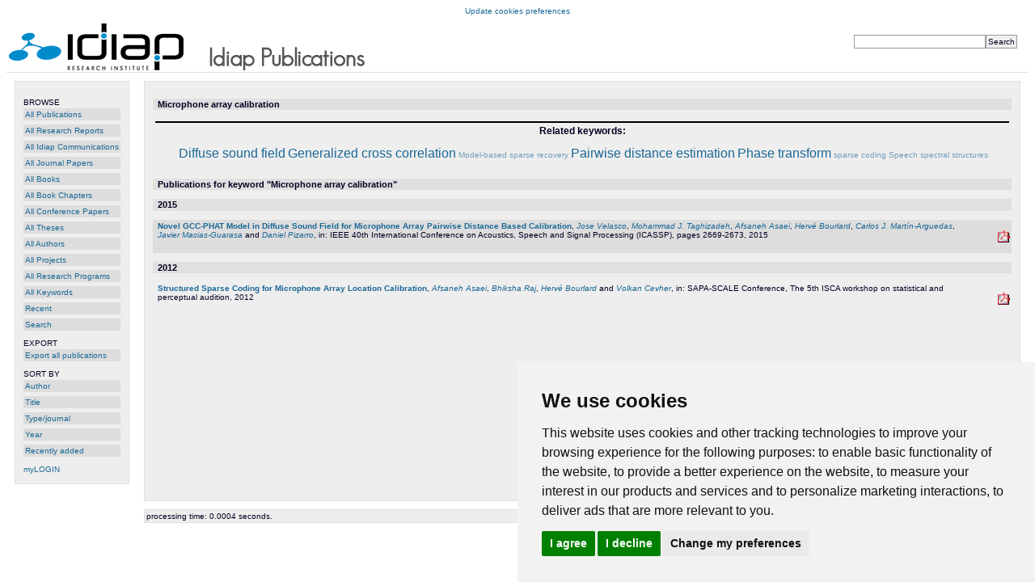

--- FILE ---
content_type: text/html; charset=UTF-8
request_url: https://publications.idiap.ch/keywords/single/851/recent
body_size: 3517
content:
<!DOCTYPE html PUBLIC "-//W3C//DTD XHTML 1.0 Strict//EN" "http://www.w3.org/TR/xhtml1/DTD/xhtml1-strict.dtd">
<html xmlns="http://www.w3.org/1999/xhtml">
  <head>
    <meta http-equiv="Content-Type" content="text/html; charset=utf-8" />
    <meta name="viewport" content="width=device-width, initial-scale=1.0">
    <title>Keyword: "Microphone array calibration" - Idiap Publications</title>
    <link href="https://publications.idiap.ch/webcontent/themes/default/css/positioning.css" rel="stylesheet" type="text/css" media="screen,projection,tv" />
    <link href="https://publications.idiap.ch/webcontent/themes/default/css/styling.css"     rel="stylesheet" type="text/css" media="screen,projection,tv" />
    <link href="https://publications.idiap.ch/webcontent/themes/idiap/css/positioning.css" rel="stylesheet" type="text/css" media="screen,projection,tv" />
    <link href="https://publications.idiap.ch/webcontent/themes/idiap/css/styling.css"     rel="stylesheet" type="text/css" media="screen,projection,tv" />
  </head>
  <body>

<!-- Matomo -->
<script type="text/plain" data-cookie-consent="tracking">
  var _paq = window._paq = window._paq || [];
  /* tracker methods like "setCustomDimension" should be called before "trackPageView" */
  _paq.push(['trackPageView']);
  _paq.push(['enableLinkTracking']);
  (function() {
    var u="https://webstats.idiap.ch/";
    _paq.push(['setTrackerUrl', u+'%6d%61%74%6f%6d%6f.php']);
    _paq.push(['setSiteId', '2']);
    var d=document, g=d.createElement('script'), s=d.getElementsByTagName('script')[0];
    g.async=true; g.src=u+'%6d%61%74%6f%6d%6f.js'; s.parentNode.insertBefore(g,s);
  })();
</script>
<!-- End Matomo Code -->
<div>
<!-- Cookie Consent by FreePrivacyPolicy.com https://www.FreePrivacyPolicy.com -->
<script type="text/javascript" src="//cdn.idiap.ch/js/cookies-consent-freeprivacypolicy-com.js" charset="UTF-8"></script>
<script type="text/javascript" charset="UTF-8">
document.addEventListener('DOMContentLoaded', function () {
cookieconsent.run({"notice_banner_type":"simple","consent_type":"express","palette":"light","language":"en","page_load_consent_levels":["strictly-necessary","functionality","tracking"],"notice_banner_reject_button_hide":false,"preferences_center_close_button_hide":false,"page_refresh_confirmation_buttons":false,"website_name":"Publications Idiap","website_privacy_policy_url":"https://www.idiap.ch/en/privacy-policy.html"});
});
</script>
<!-- Below is the link that users can use to open Preferences Center to change their preferences. Do not modify the ID parameter. Place it where appropriate, style it as needed. -->

<noscript>Cookie Consent by <a href="https://www.freeprivacypolicy.com/">Free Privacy Policy Generator</a></noscript>
<!-- End Cookie Consent by FreePrivacyPolicy.com https://www.FreePrivacyPolicy.com -->

<a href="#" id="open_preferences_center">Update cookies preferences</a>
</div>

    <script type="text/javascript" src="https://publications.idiap.ch/webcontent/javascript/tree.js"></script>
    <script type="text/javascript" src="https://publications.idiap.ch/webcontent/javascript/prototype.js"></script>
    <script type="text/javascript" src="https://publications.idiap.ch/webcontent/javascript/scriptaculous.js"></script>
    <script type="text/javascript" src="https://publications.idiap.ch/webcontent/javascript/builder.js"></script>
    <script type="text/javascript">
      //<![CDATA[
      base_url = 'https://publications.idiap.ch/index.php/';
      //]]>
    </script>

    <div id="main_holder">
      <!-- Publications header: Logo, simple search form -->
      <div id="header_holder">
        <div id='quicksearch'>
          <form action="https://publications.idiap.ch/search/quicksearch" method="post">
<div>

<input type="hidden" name="formname" value="simplesearch" />
<input type="text" name="searchstring" value="" size="25"  /><input type="submit" name="submit_search" value="Search"  /></div>
</form>        </div>  
                &nbsp;<a href="https://www.idiap.ch"><img src="https://publications.idiap.ch/webcontent/themes/idiap/img/logo-idiap.png" width="216" height="58" border="0" alt="logo Idiap Research Institute" /> &nbsp; &nbsp; &nbsp; &nbsp; </a> <img src="https://publications.idiap.ch/webcontent/themes/idiap/img/text-title.gif" width="200" height="34" />        
      </div>
      <!-- End of header -->

      <!-- Publications menu -->
<div id="menu_holder">
  <ul class="mainmenu">
    <li class="mainmenu-header">BROWSE</li>
    <li><ul class="mainmenu">

        <!-- <li class="mainmenu"><a href="https://publications.idiap.ch/topics/all">All Topics</a></li> /// PUBLIDIAP_MODIF -->
    <li class="mainmenu"><a href="https://publications.idiap.ch/publications">All Publications</a></li>
    <li class="mainmenu"><a href="https://publications.idiap.ch/publications/researchreports">All Research Reports</a></li>
    <li class="mainmenu"><a href="https://publications.idiap.ch/publications/idiapcoms">All Idiap Communications</a></li>
        <li class="mainmenu"><a href="https://publications.idiap.ch/publications/articles">All Journal Papers</a></li>
    <li class="mainmenu"><a href="https://publications.idiap.ch/publications/books">All Books</a></li>
    <li class="mainmenu"><a href="https://publications.idiap.ch/publications/incollections">All Book Chapters</a></li>
    <li class="mainmenu"><a href="https://publications.idiap.ch/publications/inproceedings">All Conference Papers</a></li>
    <li class="mainmenu"><a href="https://publications.idiap.ch/publications/theses">All Theses</a></li>
    <li class="mainmenu"><a href="https://publications.idiap.ch/authors">All Authors</a></li>
    <li class="mainmenu"><a href="https://publications.idiap.ch/projects">All Projects</a></li>
    <li class="mainmenu"><a href="https://publications.idiap.ch/researchprograms">All Research Programs</a></li>
    <li class="mainmenu"><a href="https://publications.idiap.ch/keywords">All Keywords</a></li>
    <!-- <li class="mainmenu"><a href="https://publications.idiap.ch/publications/unassigned">Unassigned</a> /// PUBLIDIAP_MODIF </li> -->
    <li class="mainmenu"><a href="https://publications.idiap.ch/publications/showlist/recent">Recent</a></li>
    <li class="mainmenu"><a href="https://publications.idiap.ch/search">Search</a></li>

    </ul></li>
    <li class="mainmenu-spacer"></li>
    <li class="mainmenu-header">EXPORT</li>
    <li><ul class="mainmenu">
    <li class="mainmenu"><a href="https://publications.idiap.ch/export">Export all publications</a></li>
        </ul></li>

          <li class="mainmenu-spacer"></li>
      <li class="mainmenu-header">SORT BY</li>
      <li><ul class="mainmenu">
      <li class="mainmenu"><a href="https://publications.idiap.ch/keywords/single/851/author">Author</a></li>
      <li class="mainmenu"><a href="https://publications.idiap.ch/keywords/single/851/title">Title</a></li>

      <li class="mainmenu"><a href="https://publications.idiap.ch/keywords/single/851/type">Type/journal</a></li>
      <li class="mainmenu"><a href="https://publications.idiap.ch/keywords/single/851/year">Year</a></li>
      <li class="mainmenu"><a href="https://publications.idiap.ch/keywords/single/851/recent">Recently added</a></li>
      </ul></li>
          
  <li><ul class="mainmenu">
  <li class="mainmenu-spacer"></li>
  <li class="mainmenu-header"><a href="https://publications.idiap.ch">myLOGIN</a></li>


    <li class="mainmenu-spacer"></li>
  </ul>

<!-- /// PUBLIDIAP_BEGIN
<br/><br/>
<div style='float:bottom;font-size:90%;'>
<a href="https://publications.idiap.ch/language/set/de/keywords/single/851/recent">Deutsch</a>, <a href="https://publications.idiap.ch/language/set/en/keywords/single/851/recent">English</a>, <a href="https://publications.idiap.ch/language/set/nl/keywords/single/851/recent">Nederlands</a>, <a href="https://publications.idiap.ch/language/set/no/keywords/single/851/recent">Norsk</a>, <a href="https://publications.idiap.ch/language/choose">&lt;more...&gt;</a></div>

/// PUBLIDIAP_END
-->
</div>

<!-- End of menu -->

      <!-- Publications main content -->
      <div id="content_holder">
      
      
      <!-- I think that here we want to have the (error) messages: -->
              <!---->
<div class='keyword'>
  <div class='header'>Microphone array calibration</div>
<table width='100%'>
<tr>
    <td>
<div style='border:1px solid black;padding-right:0.2em;margin:0.2em;'>
<ul>

</ul>
</div><div id='tagcloud'>
<p class=header2>Related keywords:</p>
﻿<ul class='tagcloud'>  <li class=t3><a href="https://publications.idiap.ch/keywords/single/1282" title="All information on Diffuse sound field">Diffuse sound field</a></li>
  <li class=t3><a href="https://publications.idiap.ch/keywords/single/1280" title="All information on Generalized cross correlation">Generalized cross correlation</a></li>
  <li class=t1><a href="https://publications.idiap.ch/keywords/single/852" title="All information on Model-based sparse recovery">Model-based sparse recovery</a></li>
  <li class=t3><a href="https://publications.idiap.ch/keywords/single/1283" title="All information on Pairwise distance estimation">Pairwise distance estimation</a></li>
  <li class=t3><a href="https://publications.idiap.ch/keywords/single/1281" title="All information on Phase transform">Phase transform</a></li>
  <li class=t1><a href="https://publications.idiap.ch/keywords/single/820" title="All information on sparse coding">sparse coding</a></li>
  <li class=t1><a href="https://publications.idiap.ch/keywords/single/853" title="All information on Speech spectral structures">Speech spectral structures</a></li>
</ul></div>
    </td>
</tr>
</table>
  <br/>
</div><div class='publication_list'>
  <div class='header'>Publications for keyword "Microphone array calibration"</div>
<div class="header">2015</div>
<div class='publication_summary odd' id='publicationsummary3067'>
<table width='100%'>
  <tr>
    <td><span class='title'><a href="https://publications.idiap.ch/publications/show/3067" title="View publication details">Novel GCC-PHAT Model in Diffuse Sound Field for Microphone Array Pairwise Distance Based Calibration</a></span>, <span class='author'><a href="https://publications.idiap.ch/authors/show/1564" title="All information on Velasco, Jose">Jose Velasco</a></span>, <span class='author'><a href="https://publications.idiap.ch/authors/show/909" title="All information on Taghizadeh, Mohammad J.">Mohammad J. Taghizadeh</a></span>, <span class='author'><a href="https://publications.idiap.ch/authors/show/770" title="All information on Asaei, Afsaneh">Afsaneh Asaei</a></span>, <span class='author'><a href="https://publications.idiap.ch/authors/show/7" title="All information on Bourlard, Herve">Hervé Bourlard</a></span>, <span class='author'><a href="https://publications.idiap.ch/authors/show/1565" title="All information on Martin-Arguedas, Carlos J.">Carlos J. Martín-Arguedas</a></span>, <span class='author'><a href="https://publications.idiap.ch/authors/show/1566" title="All information on Macias-Guarasa, Javier">Javier Macias-Guarasa</a></span> and <span class='author'><a href="https://publications.idiap.ch/authors/show/1567" title="All information on Pizarro, Daniel">Daniel Pizarro</a></span>, in: IEEE 40th International Conference on Acoustics, Speech and Signal Processing (ICASSP), pages 2669-2673, 2015
    </td>
    <td class='alignright aligntop fivepercentwidth'>
      <span id='bookmark_pub_3067'></span><br/><a href="https://publications.idiap.ch/attachments/papers/2015/Velasco_ICASSP15_2015.pdf" title="Download Velasco_ICASSP15_2015.pdf"><img class='large_icon' src='https://publications.idiap.ch/webcontent/themes/idiap/icons/attachment_pdf.gif' alt='attachment' /></a>

    </td>
  </tr>
</table>
</div>

<div class="header">2012</div>
<div class='publication_summary even' id='publicationsummary2344'>
<table width='100%'>
  <tr>
    <td><span class='title'><a href="https://publications.idiap.ch/publications/show/2344" title="View publication details">Structured Sparse Coding for Microphone Array Location Calibration</a></span>, <span class='author'><a href="https://publications.idiap.ch/authors/show/770" title="All information on Asaei, Afsaneh">Afsaneh Asaei</a></span>, <span class='author'><a href="https://publications.idiap.ch/authors/show/795" title="All information on Raj, Bhiksha">Bhiksha Raj</a></span>, <span class='author'><a href="https://publications.idiap.ch/authors/show/7" title="All information on Bourlard, Herve">Hervé Bourlard</a></span> and <span class='author'><a href="https://publications.idiap.ch/authors/show/871" title="All information on Cevher, Volkan">Volkan Cevher</a></span>, in: SAPA-SCALE Conference, The 5th ISCA workshop on statistical and perceptual audition, 2012
    </td>
    <td class='alignright aligntop fivepercentwidth'>
      <span id='bookmark_pub_2344'></span><br/><a href="https://publications.idiap.ch/attachments/papers/2013/Asaei_SAPA-SCALE_2012.pdf" title="Download Asaei_SAPA-SCALE_2012.pdf"><img class='large_icon' src='https://publications.idiap.ch/webcontent/themes/idiap/icons/attachment_pdf.gif' alt='attachment' /></a>

    </td>
  </tr>
</table>
</div>

</div>
      <div style='clear:both;'></div>
      </div>
      <!-- End of content_holder -->

    	<div id="footer_holder">
    		processing time: 0.0004 seconds.
    	</div>

    </div>
    <!-- End of main_holder -->
    
  </body>
</html>

--- FILE ---
content_type: application/javascript
request_url: https://publications.idiap.ch/webcontent/javascript/tree.js
body_size: 583
content:
function collapse(topic_id,collapseCallback) {
    //collapse
    Element.hide('min_topic_'+topic_id);
    Element.show('plus_topic_'+topic_id);
    Element.hide('topic_children_'+topic_id);
    //call callback if not empty
    if (collapseCallback != "") {
        new Ajax.Updater('',collapseCallback,{evalScripts:true});
    }
}
function expand(topic_id,expandCallback) {
    //collapse
    Element.show('min_topic_'+topic_id);
    Element.hide('plus_topic_'+topic_id);
    Element.show('topic_children_'+topic_id);
    //call callback if not empty
    if (expandCallback != "") {
        new Ajax.Updater('',expandCallback,{evalScripts:true});
    }
}
/* subscriptionCallback is an url that must be suffixed with '/(un)subscribe/topic_id/user_id' */
function toggleSubscription(user_id,topic_id,subscriptionCallback) {
    var el = $('subscription_'+topic_id);
    //toggle class and call async (un)subscription controller
    if(Element.hasClassName(el,'subscribedtopic')) {
        //was subscribed 
        new Ajax.Updater('',subscriptionCallback+'/unsubscribe/'+topic_id+'/'+user_id,{evalScripts:true});
        Element.removeClassName(el,'subscribedtopic');
        Element.addClassName(el,'unsubscribedtopic');
        MarkUnSub(topic_id);
    } else {
        //was unsubscribed 
        new Ajax.Updater('',subscriptionCallback+'/subscribe/'+topic_id+'/'+user_id,{evalScripts:true});
        Element.removeClassName(el,'unsubscribedtopic');
        Element.addClassName(el,'subscribedtopic');
        MarkSub(topic_id);
    }
}


function MarkSub(id)
{
    var subs = $$('#topic_children_'+id+' .unsubscribedtopic');
    for(var c = 0; c < subs.length; c++)
    {
        Element.removeClassName($(subs[c]),'unsubscribedtopic');
        Element.addClassName($(subs[c]),'subscribedtopic');
    }
}

function MarkUnSub(id)
{
    var subs = $$('#topic_children_'+id+' .subscribedtopic');
    for(var c = 0; c < subs.length; c++)
    {
        Element.removeClassName($(subs[c]),'subscribedtopic');
        Element.addClassName($(subs[c]),'unsubscribedtopic');
    }
}

/* subscriptionCallback is an url that must be suffixed with '/(un)subscribe/topic_id/pub_id' */
function togglePublicationSubscription(pub_id,topic_id,subscriptionCallback) {
    var el = $('subscription_'+topic_id);
    //toggle class and call async (un)subscription controller
    if(Element.hasClassName(el,'subscribedtopic')) {
        //was subscribed 
        new Ajax.Updater('',subscriptionCallback+'/unsubscribe/'+topic_id+'/'+pub_id,{evalScripts:true});
        Element.removeClassName(el,'subscribedtopic');
        Element.addClassName(el,'unsubscribedtopic');
        MarkUnSub(topic_id);
    } else {
        //was unsubscribed 
        new Ajax.Updater('',subscriptionCallback+'/subscribe/'+topic_id+'/'+pub_id,{evalScripts:true});
        Element.removeClassName(el,'unsubscribedtopic');
        Element.addClassName(el,'subscribedtopic');
        MarkSub(topic_id);
    }
}